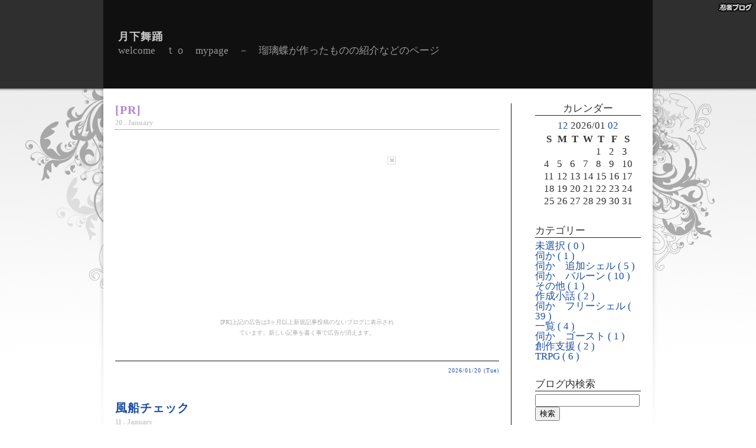

--- FILE ---
content_type: text/html; charset=UTF-8
request_url: http://izayou.blog.shinobi.jp/Entry/26/
body_size: 5918
content:
<!DOCTYPE html PUBLIC "-//W3C//DTD XHTML 1.0 Transitional//EN" "http://www.w3.org/TR/xhtml1/DTD/xhtml1-transitional.dtd">
<html xmlns="http://www.w3.org/1999/xhtml">
<head>
<meta http-equiv="Content-Type" content="text/html; charset=utf-8">
<meta http-equiv="Content-Style-Type" content="text/css">
<meta http-equiv="Content-Script-Type" content="text/javascript">
<meta name="keywords" content="伺か バルーン 追加シェル">
<meta name="description" content="welcome　ｔｏ　mypage　－　瑠璃蝶が作ったものの紹介などのページ">
<link rel="stylesheet" href="http://izayou.blog.shinobi.jp/css/" type="text/css">
<link rel="alternate" type="application/rss+xml" title="RSS" href="http://izayou.blog.shinobi.jp/RSS/">
<link rel="alternate" type="application/atom+xml" title="ATOM" href="http://izayou.blog.shinobi.jp/ATOM/">
<meta http-equiv="Content-Type" content="text/html; charset=shift_jis" />
<title>月下舞踊 風船チェック</title>
</head>
<body>
<a style="border:0;position:absolute;right:5px;top: 5px;left:auto;bottom:auto;z-index:98;" target="_blank" href="//www.ninja.co.jp/blog/?utm_source=blog&utm_medium=banner&utm_campaign=blog_userpage_logo"><img style="border:0;" alt="忍者ブログ" src="/admin/img/blogheader_logo.png" /></a>
<div id="Wrap">	<div id="EntryBlock">
			<div id="TopBlock">
			<div id="TopTitle">
				<a href="http://izayou.blog.shinobi.jp/"><h1>月下舞踊</h1>
				</a>
			</div>
			<div id="TopExplanation">welcome　ｔｏ　mypage　－　瑠璃蝶が作ったものの紹介などのページ			</div>
		</div>
		
		<div id="EntryInnerBlock">
					<div id="EntryBlockNa">
				<div id="EntryTitle">
					<h2><a href="">[PR]					  </a>				      </h2>
				</div>
				<div id="ETD">20				  .
			    January</div>
				<div id="EntryTextBox">
					<div id="EntryText"><div id="ninja-blog-inactive" style="padding:15px;text-align:center;position:relative;z-index:9999"><div style="padding:5px;margin:0 auto;width:300px;"><span onclick="closeBlogInactiveCm()" style="border:1px solid #dedede;display:block;width:12px;height:12px;font-size:16px;line-height:0.75;margin:0 0 5px;padding:0;color:#aaa;float:right;cursor:pointer;font-family:'arial','Osaka','ＭＳ Ｐゴシック',sans-serif;">×</span><div style="clear:both"></div><script type="text/javascript" charset="utf-8" src="//asumi.shinobi.jp/encount"></script><script type="text/javascript" charset="utf-8" src="//asumi.shinobi.jp/fire?f=424"></script><p style="font-size:10px;padding:3px;margin:0;text-align:center;color:#aaa;">[PR]上記の広告は3ヶ月以上新規記事投稿のないブログに表示されています。新しい記事を書く事で広告が消えます。</p></div></div><script type="text/javascript">function closeBlogInactiveCm(){document.getElementById('ninja-blog-inactive').style.display = "none";}</script>					</div>
																			</div>
                <div class="ninja_onebutton">
<script type="text/javascript">
//<![CDATA[
(function(d){
if(typeof(window.NINJA_CO_JP_ONETAG_BUTTON_87e9111ce4ba786fac10fdce8c1659b8)=='undefined'){
    document.write("<sc"+"ript type='text\/javascript' src='http:\/\/omt.shinobi.jp\/b\/87e9111ce4ba786fac10fdce8c1659b8'><\/sc"+"ript>");
}else{ 
    window.NINJA_CO_JP_ONETAG_BUTTON_87e9111ce4ba786fac10fdce8c1659b8.ONETAGButton_Load();}
})(document);
//]]>
</script><span class="ninja_onebutton_hidden" style="display:none;">http://izayou.blog.shinobi.jp/Entry//</span><span style="display:none;" class="ninja_onebutton_hidden">[PR]</span>
</div>
                
				<div id="EntryFooter">
					<span id="EntryUserName"></span>
					<span id="EntryWriteDate">
						<a href="/Date/20260120/">2026/01/20 (Tue)</a>
					</span>
					<span id="EntryCategory">
						<a href=""></a>
					</span>
														</div>
          			</div>
						<div id="EntryBlockNa">
				<div id="EntryTitle">
					<h2><a href="/Entry/26/">風船チェック					  </a>				      </h2>
				</div>
				<div id="ETD">11				  .
			    January</div>
				<div id="EntryTextBox">
					<div id="EntryText"><div>バルーン作成補助ゴースト。作業環境はWindows、SSPを想定しています。</div>
<div>出来る事はバルーン動作確認＋配布用スクリーンショット作成の二つただそれだけです。</div>
<div>更新は有りません<br />
&nbsp;</div>
<div><img alt="bs1.jpg" src="http://blog.cnobi.jp/v1/blog/user/beebc1825df016dbcd6eec54ba47e340/1355469684" style="float: left; border-width: 0px; border-style: solid; width: 580px; height: 425px;" /></div>
<div><br />
<br />
&nbsp;</div>
<div><br />
<br />
<br />
<br />
<br />
<br />
<br />
<br />
<br />
<br />
<br />
<br />
<br />
<br />
<br />
<br />
<br />
<br />
<br />
<br />
<br />
<br />
<br />
<br />
女の子をダブルクリックでメニュー表示。</div>
<div>Rキーでリロード（ゴースト辞書再読み込み）します。<br />
<br />
<img alt="bs2.jpg" src="http://blog.cnobi.jp/v1/blog/user/beebc1825df016dbcd6eec54ba47e340/1355469674" style="float: left; border-width: 0px; border-style: solid; width: 580px; height: 294px;" /></div>
<div>&nbsp;</div>
<div><br />
<br />
<br />
<br />
<br />
<br />
<br />
<br />
<br />
<br />
<br />
<br />
<br />
<br />
<br />
<br />
<br />
<br />
Lキーで女の子が喋ります。</div>
<div>Bキーで男の子が喋ります。</div>
<div>Tキーで会話します。</div>
<div>が、あくまでバルーンの動作確認用なので各10トーク程しかありません。</div>
<div>※幾つかのトークは特定のトークを見ていないと出現しないようになっています。二人を会話させてみて下さい。</div>
<div>※バルーン作成に関係ないトークもあります。</div>
<div>※風船チェック専用バルーン【<a href="http://izayou.blog.shinobi.jp/Entry/25/">バルサポ</a>】を使用して会話をさせると特殊イベントが起きる場合があります。<br />
<br />
<br />
<span style="text-decoration: line-through;">ダウンロードは</span><span style="text-decoration: line-through;"><a href="http://sosiremi.appspot.com/ghost/dousa/"><span style="text-decoration: line-through;">こ</span>ちら（SoSiReMiアップローダーをお借りしています）<br />
</a></span><span style="font-size: small;">SoSiReMi様閉鎖に伴い配布ページを以下に移動。</span><span style="font-size: small;"></span><span style="font-size: small;">大変お世話になりました</span></div>
<div><br />
<span style="font-size: large;">ダウンロードは<a href="http://blog.cnobi.jp/v1/blog/user/beebc1825df016dbcd6eec54ba47e340/1610303121" target="_blank">こちら</a></span></div>
<div style="clear: both;">&nbsp;</div><p class="NinjaClap" style="text-align: right" ><a href="javascript:void(0);" onclick="window.location.href='/Palc/re'+'gist/26/Entry'; return false;"><img style="border: none; padding: 0px;" src="/admin/img/clap_button/014.gif" alt="拍手" /></a>[9回]</p><div class="NinjaEntryCommercial" style="padding-top: 1em; width: 300px; text-align: right;"><script type="text/javascript" charset="utf-8" src="//asumi.shinobi.jp/encount"></script><script type="text/javascript" charset="utf-8" src="//asumi.shinobi.jp/fire?f=425"></script>PR</div>					</div>
																			</div>
                <div class="ninja_onebutton">
<script type="text/javascript">
//<![CDATA[
(function(d){
if(typeof(window.NINJA_CO_JP_ONETAG_BUTTON_87e9111ce4ba786fac10fdce8c1659b8)=='undefined'){
    document.write("<sc"+"ript type='text\/javascript' src='http:\/\/omt.shinobi.jp\/b\/87e9111ce4ba786fac10fdce8c1659b8'><\/sc"+"ript>");
}else{ 
    window.NINJA_CO_JP_ONETAG_BUTTON_87e9111ce4ba786fac10fdce8c1659b8.ONETAGButton_Load();}
})(document);
//]]>
</script><span class="ninja_onebutton_hidden" style="display:none;">http://izayou.blog.shinobi.jp/Entry/26/</span><span style="display:none;" class="ninja_onebutton_hidden">風船チェック</span>
</div>
                
				<div id="EntryFooter">
					<span id="EntryUserName"></span>
					<span id="EntryWriteDate">
						<a href="/Date/20210111/">2021/01/11 (Mon)</a>
					</span>
					<span id="EntryCategory">
						<a href="/Category/8/">伺か　ゴースト</a>
					</span>
															<span id="EntryComment">
						<a href="/Entry/26/#comment">Comment(0)</a>
                      </span>
									</div>
          			</div>
						
									                <div id="CFB">				
                  <div id="CommentMenuTitle"><img src="http://bfile.shinobi.jp/3945/gar_icn_01.gif" /></div>
                  <div id="CommentFormBlock">
                    <form action="/CommentForm/26/" method="POST">
                      <a name="comment"></a>
                      <table width="450" align="left" cellpadding="0" cellspacing="0" id="CommentFormTable">
                        <tr>
                          <td width="130" id="CommentFormTh">NAME</td>
					      <td width="318" id="CommentFormTd"><input id="CommentForms" type="text" name="name" value=""></td>
						  </tr>
                        <tr>
                          <td id="CommentFormTh">TITLE</td>
						    <td id="CommentFormTd"><input id="CommentForms" type="text" name="title" value=""></td>
						  </tr>
                        <tr>
                          <td id="CommentFormTh">TEXT COLOR </td>
						    <td id="CommentFormTd">
							    <select id="color" name="color">
							      <option value="Black" style="color:Black">Black
							        <option value="LimeGreen" style="color:LimeGreen">LimeGreen
						            <option value="SeaGreen" style="color:SeaGreen">SeaGreen
						            <option value="Teal" style="color:Teal">Teal
					                <option value="FireBrick" style="color:FireBrick">FireBrick
					                <option value="Tomato" style="color:Tomato">Tomato
				                    <option value="IndianRed" style="color:IndianRed">IndianRed
				                    <option value="BurlyWood" style="color:BurlyWood">BurlyWood
			                        <option value="SlateGray" style="color:SlateGray">SlateGray
			                        <option value="DarkSlateBlue" style="color:DarkSlateBlue">DarkSlateBlue
		                            <option value="LightPink" style="color:LightPink">LightPink
		                            <option value="DeepPink" style="color:DeepPink">DeepPink
	                                <option value="DarkOrange" style="color:DarkOrange">DarkOrange
	                                <option value="Gold" style="color:Gold">Gold
                                    <option value="DimGray" style="color:DimGray">DimGray
                                    <option value="Silver" style="color:Silver">Silver
                                </select>					        </td>
						  </tr>
                        <tr>
                          <td id="CommentFormTh">MAIL</td>
						    <td id="CommentFormTd"><input id="CommentForms" type="text" name="mail" value=""></td>
						  </tr>
                        <tr>
                          <td id="CommentFormTh">URL</td>
						    <td id="CommentFormTd"><input id="CommentForms" type="text" name="url" value=""></td>
						  </tr>
                        <tr>
                          <td id="CommentFormTh">COMMENT</td>
						    <td id="CommentFormTd"><textarea id="CommentForms" name="comment" cols="40" rows="4"></textarea></td>
						  </tr>
                        <tr>
                          <td id="CommentFormTh">PASS</td>
						    <td id="CommentFormTd"><input id="CommentForms" type="password" name="pass">&nbsp;&nbsp;<img src="/emoji/vodafone.gif" alt="Vodafone絵文字" onClick="window.open('/emoji/V/pictTable.htm','VPict','width=300,height=360')" />
<img src="/emoji/docomo.gif" alt="i-mode絵文字" onClick="window.open('/emoji/D/pictTable.htm','DPict','width=240,height=156')" />
<img src="/emoji/ez.gif" alt="Ezweb絵文字" onClick="window.open('/emoji/E/pictTable.htm','EPict','width=280,height=480')" /></td>
						  </tr>
                        <tr>
                          <td colspan="2" id="CommentFormSubmit">
                            <input type="submit" value="送信">                            </td>
						  </tr>
                      </table>
					  </form>
				    </div>
                </div>
                
													<div class="PageLinkBlock">
									<< 
					<a href="/Entry/46/">フリーシェル／フリー立ち絵【木陰の少年】</a>
								 | <a href="http://izayou.blog.shinobi.jp/">HOME</a> | 								<a href="/Entry/44/">公開しているTRPGシナリオ</a>
				 >>
							</div>
		</div>
				<div id="PluginBlock">
						<div id="PluginInnerBlock">
				<div id="PluginTitle" align="center">カレンダー				</div>
					<div id="PluginExplanation" align="center"></div>
					<div id="PluginContents" align="center"><table class="CalendarMoveTable">
<tr class="CalendarMoveTr">
<td class="CalendarPrevTd">
<a href="/Date/202512/">12</a>
</td>
<td class="CalendarNowTd">2026/01</td>
<td class="CalendarNextTd">
<a href="/Date/202602/">02</a>
</td>
</tr>
</table>
<table class="CalendarTable">
<tr class="CalendarWdayTr">
<th class="CalendarWdaySun">S</th>
<th class="CalendarWday">M</th>
<th class="CalendarWday">T</th>
<th class="CalendarWday">W</th>
<th class="CalendarWday">T</th>
<th class="CalendarWday">F</th>
<th class="CalendarWdaySat">S</th>
</tr><tr class="CalendarTr">
<td class="CalendarTdSun"></td>
<td class="CalendarTd"></td>
<td class="CalendarTd"></td>
<td class="CalendarTd"></td>
<td class="CalendarTd">1</td>
<td class="CalendarTd">2</td>
<td class="CalendarTdSat">3</td>
</tr><tr class="CalendarTr">
<td class="CalendarTdSun">4</td>
<td class="CalendarTd">5</td>
<td class="CalendarTd">6</td>
<td class="CalendarTd">7</td>
<td class="CalendarTd">8</td>
<td class="CalendarTd">9</td>
<td class="CalendarTdSat">10</td>
</tr><tr class="CalendarTr">
<td class="CalendarTdSun">11</td>
<td class="CalendarTd">12</td>
<td class="CalendarTd">13</td>
<td class="CalendarTd">14</td>
<td class="CalendarTd">15</td>
<td class="CalendarTd">16</td>
<td class="CalendarTdSat">17</td>
</tr><tr class="CalendarTr">
<td class="CalendarTdSun">18</td>
<td class="CalendarTd">19</td>
<td class="CalendarTd">20</td>
<td class="CalendarTd">21</td>
<td class="CalendarTd">22</td>
<td class="CalendarTd">23</td>
<td class="CalendarTdSat">24</td>
</tr><tr class="CalendarTr">
<td class="CalendarTdSun">25</td>
<td class="CalendarTd">26</td>
<td class="CalendarTd">27</td>
<td class="CalendarTd">28</td>
<td class="CalendarTd">29</td>
<td class="CalendarTd">30</td>
<td class="CalendarTdSat">31</td>
</tr></table></div>
					<div id="PluginExplanation" align="center"></div>
			</div>
						<div id="PluginInnerBlock">
				<div id="PluginTitle" align="left">カテゴリー				</div>
					<div id="PluginExplanation" align="left"></div>
					<div id="PluginContents" align="left"><div class="plugin_data">
<a href="http://izayou.blog.shinobi.jp/Category/0/
">
未選択
(
0
)
</a>
</div>
<div class="plugin_data">
<a href="http://izayou.blog.shinobi.jp/Category/1/
">
伺か
(
1
)
</a>
</div>
<div class="plugin_data">
<a href="http://izayou.blog.shinobi.jp/Category/2/
">
伺か　追加シェル
(
5
)
</a>
</div>
<div class="plugin_data">
<a href="http://izayou.blog.shinobi.jp/Category/3/
">
伺か　バルーン
(
10
)
</a>
</div>
<div class="plugin_data">
<a href="http://izayou.blog.shinobi.jp/Category/4/
">
その他
(
1
)
</a>
</div>
<div class="plugin_data">
<a href="http://izayou.blog.shinobi.jp/Category/5/
">
作成小話
(
2
)
</a>
</div>
<div class="plugin_data">
<a href="http://izayou.blog.shinobi.jp/Category/6/
">
伺か　フリーシェル
(
39
)
</a>
</div>
<div class="plugin_data">
<a href="http://izayou.blog.shinobi.jp/Category/7/
">
一覧
(
4
)
</a>
</div>
<div class="plugin_data">
<a href="http://izayou.blog.shinobi.jp/Category/8/
">
伺か　ゴースト
(
1
)
</a>
</div>
<div class="plugin_data">
<a href="http://izayou.blog.shinobi.jp/Category/9/
">
創作支援
(
2
)
</a>
</div>
<div class="plugin_data">
<a href="http://izayou.blog.shinobi.jp/Category/10/
">
TRPG
(
6
)
</a>
</div>
</div>
					<div id="PluginExplanation" align="left"></div>
			</div>
						<div id="PluginInnerBlock">
				<div id="PluginTitle" align="left">ブログ内検索				</div>
					<div id="PluginExplanation" align="left"></div>
					<div id="PluginContents" align="left"><div class="blogsearch"><form action="/Search/" method="POST">
<input type="text" name="search" value="" class="box">
<input type="submit" value="検索" class="btn">
</form></div></div>
					<div id="PluginExplanation" align="left"></div>
			</div>
						<div id="PluginInnerBlock">
				<div id="PluginTitle" align="left">最新記事				</div>
					<div id="PluginExplanation" align="left"></div>
					<div id="PluginContents" align="left"><div class="plugin_data">
<a href="/Entry/1/">about</a>
</div>
<div class="plugin_data_date">(03/12)</div><div class="plugin_data">
<a href="/Entry/90/">フリーシェル＆フリー立ち絵「なつむしわらう白砂」 </a>
</div>
<div class="plugin_data_date">(04/13)</div><div class="plugin_data">
<a href="/Entry/89/">フリーシェル＆フリー立ち絵「べにひく黒框」</a>
</div>
<div class="plugin_data_date">(04/13)</div><div class="plugin_data">
<a href="/Entry/88/">フリーシェル＆フリー立ち絵「そがいする視線」</a>
</div>
<div class="plugin_data_date">(04/05)</div><div class="plugin_data">
<a href="/Entry/87/">フリーシェル＆フリー立ち絵「まいゆう時節」</a>
</div>
<div class="plugin_data_date">(03/31)</div></div>
					<div id="PluginExplanation" align="left"></div>
			</div>
						<div id="PluginInnerBlock">
				<div id="PluginTitle" align="left">twitter				</div>
					<div id="PluginExplanation" align="left"></div>
					<div id="PluginContents" align="left"><a class="twitter-timeline" href="https://twitter.com/ruriiro_cho_cho" data-widget-id="297282646298464257">@ruriiro_cho_cho からのツイート</a>
<script>!function(d,s,id){var js,fjs=d.getElementsByTagName(s)[0];if(!d.getElementById(id)){js=d.createElement(s);js.id=id;js.src="//platform.twitter.com/widgets.js";fjs.parentNode.insertBefore(js,fjs);}}(document,"script","twitter-wjs");</script></div>
					<div id="PluginExplanation" align="left"></div>
			</div>
						<div id="PluginInnerBlock">
				<div id="PluginTitle" align="left">adMax				</div>
					<div id="PluginExplanation" align="left"></div>
					<div id="PluginContents" align="left"><!-- admax --><script type="text/javascript" src="http://adm.shinobi.jp/s/939f9f0c30600af6b9693008abed8d7a"></script><!-- admax --></div>
					<div id="PluginExplanation" align="left"></div>
			</div>
						<div id="PluginInnerBlock">
				<div id="PluginTitle" align="left">忍者アナライズ				</div>
					<div id="PluginExplanation" align="left"></div>
					<div id="PluginContents" align="left"><!-- NINJA ANALYZE --> 
<script type="text/javascript" src="http://code.analysis.shinobi.jp/ninja_ar/Script?id=00097278&hash=4b2dd010"></script> 
<script type="text/javascript">
//<![CDATA[
var analyze00097278 = ninja_analyze('00097278', 36, '4b2dd010');
analyze00097278.Process();
//]]>
</script><!-- /NINJA ANALYZE --></div>
					<div id="PluginExplanation" align="left"></div>
			</div>
																	</div>
						</div>
<div id="CM">Powered by <a href="http://blog.ninja.co.jp/" target="_blank">NINJA BLOG</a>　　Designed by <a href="http://03g.blog.shinobi.jp/">PLP</a><br />
		    <a href="//www.ninja.co.jp/blog/?utm_source=blog&utm_medium=text&utm_campaign=blog_userpage_cm1" target="_blank" title="忍者ブログ">忍者ブログ</a> / [PR]<style>.asumi_ad_frame{display:inline-block;}
.asumi_ad_frame div{display:inline-block;}
</style>
<div class="asumi_ad_frame"><script type="text/javascript" charset="utf-8" src="//asumi.shinobi.jp/encount"></script><script type="text/javascript" charset="utf-8" src="//asumi.shinobi.jp/fire?f=184"></script></div><!--shinobibarrier1--><script type="text/javascript" src="http://bar1.shinobi.jp/hash.js"></script>
<script type="text/javascript" src="http://bar1.shinobi.jp/s/96/00705.js"></script><!--shinobibarrier2--></div>
</div>

 <script type="text/javascript" src="//x9.shinobi.jp/ufo/453134726" charset="utf-8" async></script> 
</body>
</html>

--- FILE ---
content_type: text/css;charset=UTF-8
request_url: http://izayou.blog.shinobi.jp/css/
body_size: 4786
content:
/*------------------------------------------
全体の設定
------------------------------------------*/
body,html {
	font-family:"Verdana", "MS UI Gothic";
	font-size:17px;
	background-repeat: repeat-x;
	margin: 0px;
	padding: 0px;
	height: 100%;
	color: #333333;
	background-color: #FFFFFF;
	background-image: url(http://bfile.shinobi.jp/3945/gar_bg.gif);
}
/*リンクの設定*/
a:link {
	color: #1e50a2;
	text-decoration: none;
}
a:visited {
	text-decoration: none;
	color: #b683d4;
}
a:hover {
	color: #a1d483;
}
a:active {
	text-decoration: none;
	color: #111;
}
/*ブログタイトルの設定*/
h1 {
	font-family: "ＭＳ Ｐゴシック", "Osaka", "ヒラギノ角ゴ Pro W3";
	font-size: 18px;
	font-weight: bold;
	color: #CCCCCC;
	letter-spacing: 1px;
	display: inline;
}
h2 {
	font-family: "ＭＳ Ｐゴシック", "Osaka", "ヒラギノ角ゴ Pro W3";
	font-size: 20px;
	font-weight: bold;
	color: #191919;
	letter-spacing: 1px;
	display: inline;
}
h2 a {
	color: #111;
}
/*ブログ大枠の設定*/
#Wrap {
	width: 1194px;
	margin-right: auto;
	margin-left: auto;
	background-image: url(http://bfile.shinobi.jp/3945/gar_entry_bg.gif);
	background-repeat: no-repeat;
	position: relative;
	min-height:799px;
}
#EntryBlock {
	width: 930px;
	margin-right: auto;
	margin-left: auto;
	background-color: #FFFFFF;
}
#TopBlock {
	height: 150px;
	background-color: #101010;
}
#TopTitle {
	padding-top: 50px;
	padding-left: 25px;
}
#TopExplanation {
	margin-left: 25px;
	color: #999999;
}
#EntryInnerBlock {
	width: 650px;
	padding-right: 20px;
	padding-bottom: 20px;
	padding-left: 20px;
	float: left;
	margin-top: 25px;
	border-right-width: 1px;
	border-right-style: solid;
	border-right-color: #151515;
}
#EntryText {
	line-height: 18px;
	color: #101010;
	margin-top: 25px;
	margin-bottom: 5px;
}
#EntryPsText {
	text-align: right;
	padding-top: 10px;
	padding-bottom: 10px;
}
#EntryFooter {
	text-align: right;
	padding-top: 10px;
	padding-bottom: 10px;
	margin-top: 10px;
	border-top-width: 1px;
	border-top-style: solid;
	border-top-color: #151515;
	font-size: 10px;
	font-family: "Verdana", "MS UI Gothic";
	letter-spacing: 1px;
}
#ETD {
	font-family: Georgia, "Times New Roman", "Times, serif";
	font-size: 12px;
	font-weight: bold;
	color: #CCCCCC;
	text-align: left;
	padding-top: 3px;
	margin-bottom: 3px;
	padding-bottom: 3px;
	border-bottom-width: 1px;
	border-bottom-style: dotted;
	border-bottom-color: #666666;
}
#CommentTextBox {
	border: 1px solid #999999;
	padding: 10px;
	margin-top: 15px;
	width: 627px;
}
#CommentTitle {
	border-bottom-width: 1px;
	border-bottom-style: dotted;
	border-bottom-color: #666666;
	margin-bottom: 3px;
	padding-bottom: 3px;
}
#CommentText {
	padding-top: 5px;
	padding-bottom: 5px;
	margin-bottom: 5px;
	border-bottom-width: 1px;
	border-bottom-style: dotted;
	border-bottom-color: #666666;
	line-height: 17px;
}
#ComName {
	text-align: right;
}
#CommentResBlock {
	width: 500px;
	float: right;
	padding: 10px;
	margin-top: 10px;
	border: 1px solid #666666;
	background-color: #DCDCDC;
	margin-bottom: 25px;
	clear: both;
}
#CommentResTitle {
	margin-bottom: 3px;
	padding-bottom: 3px;
	border-bottom-width: 1px;
	border-bottom-style: dotted;
	border-bottom-color: #666666;
}
#CommentResFooter {
	text-align: right;
}
#CommentMenuTitle {
	clear: both;
	margin-top: 25px;
	float: left;
}
#TrackbackBlock {
	padding-top: 20px;
	clear: both;
}
#TrackbackMenuTitle {
	clear: none;
}
#TrackbackTitle {
	padding-top: 10px;
	margin-bottom: 3px;
	padding-bottom: 3px;
	border-bottom-width: 1px;
	border-bottom-style: dotted;
	border-bottom-color: #666666;
}
#TrackbackText {
	line-height: 17px;
	font-size: 10px;
}
#TrackbackWriteDate {
	text-align: right;
}
#TrackbackFooter {
	text-align: right;
	padding-bottom: 20px;
}
.PageLinkBlock {
	text-align: center;
}
#PluginBlock {
	float: right;
	width: 179px;
	padding-right: 20px;
	padding-left: 30px;
	margin-top: 25px;
	line-height: 17px;
}
#CM {
	width: 480px;
	text-align: center;
	font-family: "Verdana", "MS UI Gothic";
	font-size: 10px;
	margin-left: 220px;
}
#CM a {
	color:#333333;
	font-size: 10px;
}
.PageLinkBlock {
	margin-top: 10px;
	margin-bottom: 10px;
	clear: both;
}
#PluginInnerBlock {
	margin-bottom: 30px;
}
#PluginTitle {
	margin-bottom: 3px;
	padding-bottom: 3px;
	border-bottom-width: 1px;
	border-bottom-style: solid;
	border-bottom-color: #202020;
}
#PluginExplanation {
	margin-top: 3px;
	margin-bottom: 3px;
}
#PluginContents {
	margin-top: 5px;
	margin-bottom: 5px;
}
.CommentResBlock {
	width: 600px;
	margin-right: auto;
	margin-left: auto;
	padding-top: 200px;
}
#CommentBlock {
}
#CommentFormBlock {
	clear: left;
	float: left;
}
#CFB {
	clear: both;
	float: left;
	width: 500px;
}
#EntryBlockNa {
	margin-bottom: 35px;
}
#CommentBlock {
	float: left;
}


--- FILE ---
content_type: application/javascript
request_url: http://x9.shinobi.jp/track?cid=453134726&ref=&jsref=http%3A%2F%2Fizayou.blog.shinobi.jp%2FEntry%2F26%2F&time=1768884036735&x9uid=93c80f59-da98-49a7-b6a2-fbd4030a5df1&imuid=null&picked=%7B%7D&callback=__chikayo__.callback.C_1768884036716_9548&uid=5345ed56-a5a9-49bf-9599-25df63682b31
body_size: 106
content:
__chikayo__.callback.C_1768884036716_9548('5345ed56-a5a9-49bf-9599-25df63682b31');

--- FILE ---
content_type: application/javascript; charset=utf-8
request_url: http://asumi.shinobi.jp/fire?f=424
body_size: 695
content:
(function() { __asumi__.fire({"id":424,"state":"enabled","width":null,"height":null,"as":null,"effect":null,"items":[{"id":882,"rate":0,"origin":{"provider":"ad_google_adsense","state":"enabled"},"resources":[{"id":1521,"rate":0,"start":null,"end":null,"origin":{"id":1112,"rate":1,"type":"text\/html","ref":null,"subject":null,"description":null,"src":"<script type=\"text\/javascript\">\n  var passBackId = 24;\n  var code =\n    '<scr'+'ipt async src=\"\/\/pagead2.googlesyndication.com\/pagead\/js\/adsbygoogle.js\"><\/scr'+'ipt>' +\n    '<ins class=\"adsbygoogle\" style=\"display:inline-block;width:300px;height:250px\" data-ad-client=\"ca-pub-3206922088443137\" data-ad-slot=\"3467873599\"><\/ins>' +\n    '<scr'+'ipt>' +\n    '(adsbygoogle = window.adsbygoogle || []).push({});' +\n    '<\/scr'+'ipt>';\n\n  document.write (\"<scr\" + \"ipt type='text\/javascript' src='\/\/gad.shinobi.jp\/?code=\" + encodeURIComponent(code) + \"&location=\" + encodeURIComponent(document.location.href) + \"&passBackId=\"+passBackId +\"'><\/scr\" + \"ipt>\");\n<\/script>\n","state":"enabled","param":[]}}]},{"id":993,"rate":1,"origin":{"provider":"ad_google_adsense","state":"enabled"},"resources":[{"id":1793,"rate":null,"start":null,"end":null,"origin":{"id":1150,"rate":1,"type":"text\/html","ref":null,"subject":null,"description":null,"src":"<script type=\"text\/javascript\">\n  var passBackId = 24;\n  var code =\n    '<scr'+'ipt async src=\"\/\/pagead2.googlesyndication.com\/pagead\/js\/adsbygoogle.js\"><\/scr'+'ipt>' +\n    '<ins class=\"adsbygoogle\" style=\"display:inline-block;width:336px;height:280px\" data-ad-client=\"ca-pub-3206922088443137\" data-ad-slot=\"7513709593\"><\/ins>' +\n    '<scr'+'ipt>' +\n    '(adsbygoogle = window.adsbygoogle || []).push({});' +\n    '<\/scr'+'ipt>';\n\n  document.write (\"<scr\" + \"ipt type='text\/javascript' src='\/\/gad.shinobi.jp\/?code=\" + encodeURIComponent(code) + \"&location=\" + encodeURIComponent(document.location.href) + \"&passBackId=\"+passBackId +\"'><\/scr\" + \"ipt>\");\n<\/script>\n","state":"enabled","param":[]}}]}]}, null, null); })();

--- FILE ---
content_type: application/javascript
request_url: http://x9.shinobi.jp/track?cid=453134534&ref=&jsref=http%3A%2F%2Fizayou.blog.shinobi.jp%2FEntry%2F26%2F&time=1768884036674&x9uid=93c80f59-da98-49a7-b6a2-fbd4030a5df1&imuid=null&picked=%7B%22453134534-109%22%3A%7B%22language%22%3A%22en-US%40posix%22%2C%22session_id%22%3A%2279730369-6c1c-4dc3-acd5-0ef6b265475c%22%7D%7D&callback=__chikayo__.callback.C_1768884036658_7338&uid=734a3bb7-aa17-4e79-9cb3-f66d095cd474
body_size: 105
content:
__chikayo__.callback.C_1768884036658_7338('734a3bb7-aa17-4e79-9cb3-f66d095cd474');

--- FILE ---
content_type: application/javascript;charset=utf-8
request_url: http://adm.shinobi.jp/s/939f9f0c30600af6b9693008abed8d7a
body_size: 441
content:
document.write('<di' + 'v id="admax-banner-1d5b1f5c-c05e-49e7-8ace-1249930c3495" style="display:inline-block;width:200px;height:200px;"></di' + 'v>');window.admaxbanner = {admax_id:'admax-banner-1d5b1f5c-c05e-49e7-8ace-1249930c3495',tag_id:'939f9f0c30600af6b9693008abed8d7a',type:'b',width:200,height:200};document.write('<scr' + 'ipt type="text/javascript" charset="utf-8" src="https://adm.shinobi.jp/st/s.js"></scr' + 'ipt>');

--- FILE ---
content_type: text/javascript; charset=utf-8
request_url: https://spnativeapi-tls.i-mobile.co.jp/api/ad_spot.ashx?partnerId=3461&mediaId=88145&spotId=1455896&asn=1&num=7&callback=imobile_jsonp_callback_b8b85137be8d&tagv=1.2.45&referer=http://izayou.blog.shinobi.jp/Entry/26/
body_size: -6
content:
imobile_jsonp_callback_b8b85137be8d({"result":{"code":3,"message":"Ad not found"},"spotInfo":{},"ads":[]})

--- FILE ---
content_type: text/javascript; charset=utf-8
request_url: https://spnativeapi-tls.i-mobile.co.jp/api/ad_spot.ashx?partnerId=3461&mediaId=88145&spotId=1455896&asn=2&num=7&callback=imobile_jsonp_callback_e6cd392d5711&tagv=1.2.45&referer=http://izayou.blog.shinobi.jp/Entry/26/
body_size: -6
content:
imobile_jsonp_callback_e6cd392d5711({"result":{"code":3,"message":"Ad not found"},"spotInfo":{},"ads":[]})

--- FILE ---
content_type: application/javascript;charset=utf-8
request_url: https://adm.shinobi.jp/b/939f9f0c30600af6b9693008abed8d7a?sid=2vfdfbuje&url=http%3A%2F%2Fizayou.blog.shinobi.jp%2FEntry%2F26%2F&referrer=&du=http%3A%2F%2Fizayou.blog.shinobi.jp%2FEntry%2F26%2F&if=false&ic=false&olp=&fv=false&bid=be122219-d280-4b23-84b7-3bce466be6e5&callback=window.__admax_render__.render_banner&sc=0&tm=0&rand=16348450133
body_size: 548
content:
window.__admax_render__.render_banner({"request_id":"d5d6efbe-3c7a-4727-8848-c367a9479066","spot_id":"2vfdfbuje","tag_text":"<div id=\"admax-passback-d5d6efbe-3c7a-4727-8848-c367a9479066\"></div>\n<script type=\"text/javascript\" src=\"//pb.shinobi.jp/st/r.js\"></script>\n<script type=\"text/javascript\" src=\"//pb.shinobi.jp/t/59d1b36770c14b0017531b62?rid=d5d6efbe-3c7a-4727-8848-c367a9479066&skey=939f9f0c30600af6b9693008abed8d7a&site=http%3A%2F%2Fizayou.blog.shinobi.jp%2F\"></script>","width":200,"height":200,"responsive":false,"tag_id":"939f9f0c30600af6b9693008abed8d7a","tid":41043,"imp_url":"https://adm.shinobi.jp/ib?v=2&c=[base64]&i=tTAJfPoP","click_url":"https://adm.shinobi.jp/cb?v=2&c=[base64]&i=tTAJfPoP","is_pc":true});